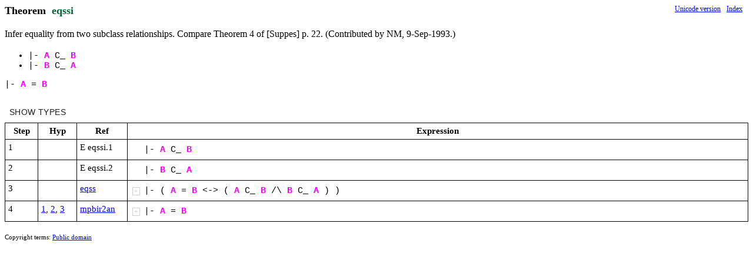

--- FILE ---
content_type: text/html; charset=utf-8
request_url: https://expln.github.io/metamath/asrt/eqssi.html
body_size: 372
content:
<!DOCTYPE html>
<html>
<head>
<meta http-equiv="Content-Type" content="text/html; charset=UTF-8">
</head>
<body>
<div id="react-container"></div>
<script>
const version = 'v8'
const relPathToRoot = '..'
const viewComponent = 'MetamathAssertionView'
const decompressionFunction = 'decompressAssertionDto'
const viewProps = JSON.parse("{\"s\":\"A B C_ |- wff class = ) ( ps ph ch <-> /\\\\ wss P F E wceq mpbir2an eqssi.2 eqssi.1 eqss cB cA\",\"t\":\"Theorem\",\"n\":\"eqssi\",\"d\":\"Infer equality from two subclass relationships.  Compare Theorem 4 of\\n       [Suppes] p. 22.  (Contributed by NM, 9-Sep-1993.)\",\"v\":\"#($(,'-'.'\",\"pa\":\"&#%$ &$%#\",\"r\":\"&#)$\",\"p\":[\"1¦¦16¦24¦¦0¦¦¦(#\",\"2¦¦16¦23¦¦0¦¦¦($\",\"3¦$%¦0¦18¦(# ($¦2¦'#)$¦# # $ $¦'#)$\",\"6¦$%¦0¦14¦(# ($¦2¦'#%$¦# # $ $¦'#%$\",\"9¦%$¦0¦14¦(# ($¦2¦'#%$¦# $ $ #¦'$%#\",\"10¦¦17¦21¦¦0¦¦¦&#%$\",\"11¦¦17¦20¦¦0¦¦¦&$%#\",\"14¦$%¦15¦22¦(# ($¦2¦&+#)$/+#%$0$%#**¦# # $ $¦&+#)$/+#%$0$%#**\",\"15¦&),-.1¦15¦19¦'- ', '. &, &. &+-/+,0.**¦3¦&-¦, #%$ - #)$ . $%#¦&#)$\"]}")
</script>
<script src="../v8/js/utils/all-imports.js"></script>
</body>
</html>


--- FILE ---
content_type: application/javascript; charset=utf-8
request_url: https://expln.github.io/metamath/v8/js/components/Assertion.js
body_size: -233
content:
"use strict";

function Assertion ({params,retVal,varColors}) {

    return RE.div(
        {
            style: {fontFamily: 'courier', fontSize: '15px'}
        },
        params.length?RE.ul({},
            params.map((hyp,idx) => RE.li({key:idx},
                re(Expression,{
                    key:`hypotheses-${idx}`,
                    expr:hyp,
                    varColors
                })
            ))
        ):null,
        re(Expression,{
            key:`expression`,
            expr:retVal,
            varColors
        })
    )
}
